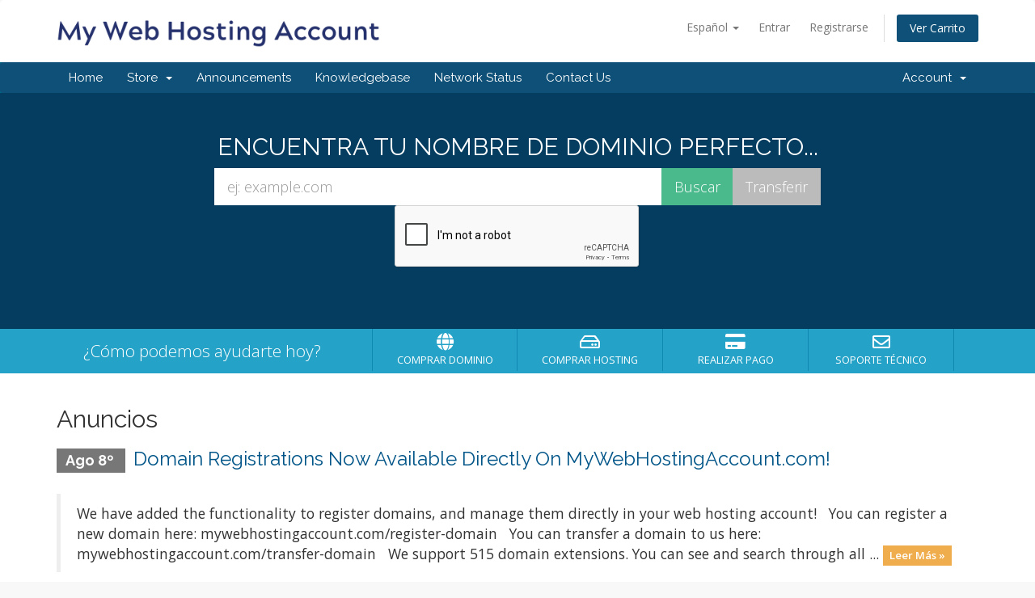

--- FILE ---
content_type: text/html; charset=utf-8
request_url: https://mywebhostingaccount.com/?language=spanish
body_size: 5375
content:
<!DOCTYPE html>
<html lang="en">
<head>
    <meta charset="utf-8" />
    <meta http-equiv="X-UA-Compatible" content="IE=edge">
    <meta name="viewport" content="width=device-width, initial-scale=1">
    <title>Administración - My Web Hosting Account</title>

    <!-- Styling -->
<link href="//fonts.googleapis.com/css?family=Open+Sans:300,400,600|Raleway:400,700" rel="stylesheet">
<link href="/templates/six/css/all.min.css?v=a13100" rel="stylesheet">
<link href="/assets/css/fontawesome-all.min.css" rel="stylesheet">
<link href="/templates/six/css/custom.css" rel="stylesheet">

<!-- HTML5 Shim and Respond.js IE8 support of HTML5 elements and media queries -->
<!-- WARNING: Respond.js doesn't work if you view the page via file:// -->
<!--[if lt IE 9]>
  <script src="https://oss.maxcdn.com/libs/html5shiv/3.7.0/html5shiv.js"></script>
  <script src="https://oss.maxcdn.com/libs/respond.js/1.4.2/respond.min.js"></script>
<![endif]-->

<script type="text/javascript">
    var csrfToken = '9eb05450636ec0c1b1af753ca2b55d5856b58c88',
        markdownGuide = 'Guía de Markdown',
        locale = 'en',
        saved = 'guardado',
        saving = 'guardando',
        whmcsBaseUrl = "",
        requiredText = 'Necesario',
        recaptchaSiteKey = "6LesjuEUAAAAAPlNiqV2l9NljrzyV2Prd0wJ7U1f";
</script>
<script src="/templates/six/js/scripts.min.js?v=a13100"></script>


    <script async src="https://www.googletagmanager.com/gtag/js?id=G-BM5BM07VN9"></script>
<script>
  window.dataLayer = window.dataLayer || [];
  function gtag(){dataLayer.push(arguments);}
  gtag('js', new Date());
  gtag('config', 'G-BM5BM07VN9', {
  'cookie_domain': 'mywebhostingaccount.com'
});
</script>


</head>
<body data-phone-cc-input="1">



<section id="header">
    <div class="container">
        <ul class="top-nav">
                            <li>
                    <a href="#" class="choose-language" data-toggle="popover" id="languageChooser">
                        Español
                        <b class="caret"></b>
                    </a>
                    <div id="languageChooserContent" class="hidden">
                        <ul>
                                                            <li>
                                    <a href="/?language=arabic">العربية</a>
                                </li>
                                                            <li>
                                    <a href="/?language=azerbaijani">Azerbaijani</a>
                                </li>
                                                            <li>
                                    <a href="/?language=catalan">Català</a>
                                </li>
                                                            <li>
                                    <a href="/?language=chinese">中文</a>
                                </li>
                                                            <li>
                                    <a href="/?language=croatian">Hrvatski</a>
                                </li>
                                                            <li>
                                    <a href="/?language=czech">Čeština</a>
                                </li>
                                                            <li>
                                    <a href="/?language=danish">Dansk</a>
                                </li>
                                                            <li>
                                    <a href="/?language=dutch">Nederlands</a>
                                </li>
                                                            <li>
                                    <a href="/?language=english">English</a>
                                </li>
                                                            <li>
                                    <a href="/?language=estonian">Estonian</a>
                                </li>
                                                            <li>
                                    <a href="/?language=farsi">Persian</a>
                                </li>
                                                            <li>
                                    <a href="/?language=french">Français</a>
                                </li>
                                                            <li>
                                    <a href="/?language=german">Deutsch</a>
                                </li>
                                                            <li>
                                    <a href="/?language=hebrew">עברית</a>
                                </li>
                                                            <li>
                                    <a href="/?language=hungarian">Magyar</a>
                                </li>
                                                            <li>
                                    <a href="/?language=italian">Italiano</a>
                                </li>
                                                            <li>
                                    <a href="/?language=macedonian">Macedonian</a>
                                </li>
                                                            <li>
                                    <a href="/?language=norwegian">Norwegian</a>
                                </li>
                                                            <li>
                                    <a href="/?language=portuguese-br">Português</a>
                                </li>
                                                            <li>
                                    <a href="/?language=portuguese-pt">Português</a>
                                </li>
                                                            <li>
                                    <a href="/?language=romanian">Română</a>
                                </li>
                                                            <li>
                                    <a href="/?language=russian">Русский</a>
                                </li>
                                                            <li>
                                    <a href="/?language=spanish">Español</a>
                                </li>
                                                            <li>
                                    <a href="/?language=swedish">Svenska</a>
                                </li>
                                                            <li>
                                    <a href="/?language=turkish">Türkçe</a>
                                </li>
                                                            <li>
                                    <a href="/?language=ukranian">Українська</a>
                                </li>
                                                    </ul>
                    </div>
                </li>
                                        <li>
                    <a href="/clientarea.php">Entrar</a>
                </li>
                                    <li>
                        <a href="/register.php">Registrarse</a>
                    </li>
                                <li class="primary-action">
                    <a href="/cart.php?a=view" class="btn">
                        Ver Carrito
                    </a>
                </li>
                                </ul>

                    <a href="/index.php"><img style="width:100%;max-width:400px;" img src="/assets/img/logo.png" alt="My Web Hosting Account"></a>
        
    </div>
</section>

<section id="main-menu">

    <nav id="nav" class="navbar navbar-default navbar-main" role="navigation">
        <div class="container">
            <!-- Brand and toggle get grouped for better mobile display -->
            <div class="navbar-header">
                <button type="button" class="navbar-toggle" data-toggle="collapse" data-target="#primary-nav">
                    <span class="sr-only">Alternar Navegación</span>
                    <span class="icon-bar"></span>
                    <span class="icon-bar"></span>
                    <span class="icon-bar"></span>
                </button>
            </div>

            <!-- Collect the nav links, forms, and other content for toggling -->
            <div class="collapse navbar-collapse" id="primary-nav">

                <ul class="nav navbar-nav">

                        <li menuItemName="level_1_967" class="" id="Primary_Navbar-level_1_967">
        <a href="https://mywebhostingaccount.com/index.php" target="_self">
                        Home
                                </a>
            </li>
    <li menuItemName="level_1_968" class="dropdown" id="Primary_Navbar-level_1_968">
        <a class="dropdown-toggle" data-toggle="dropdown" href="#" target="_self">
                        Store
                        &nbsp;<b class="caret"></b>        </a>
                    <ul class="dropdown-menu">
                            <li menuItemName="level_2_969" id="Primary_Navbar-level_1_968-level_2_969">
                    <a href="/cart.php?gid=3" target="_self">
                                                Linux Website Hosting (cPanel)
                                            </a>
                </li>
                            <li menuItemName="level_2_970" id="Primary_Navbar-level_1_968-level_2_970">
                    <a href="/index.php?rp=/store/weebly-website-builder" target="_self">
                                                Weebly Website Builder | Addon
                                            </a>
                </li>
                            <li menuItemName="level_2_971" class="nav-divider" id="Primary_Navbar-level_1_968-level_2_971">
                    <a href="#" target="_self">
                                                
                                            </a>
                </li>
                            <li menuItemName="level_2_972" id="Primary_Navbar-level_1_968-level_2_972">
                    <a href="/index.php?rp=/store/nordvpn" target="_self">
                                                NordVPN
                                            </a>
                </li>
                            <li menuItemName="level_2_1009" id="Primary_Navbar-level_1_968-level_2_1009">
                    <a href="/index.php?rp=/store/professional-email" target="_self">
                                                Dedicated Email Boxes
                                            </a>
                </li>
                            <li menuItemName="level_2_992" class="nav-divider" id="Primary_Navbar-level_1_968-level_2_992">
                    <a href="#" target="_self">
                                                
                                            </a>
                </li>
                            <li menuItemName="level_2_993" id="Primary_Navbar-level_1_968-level_2_993">
                    <a href="https://mywebhostingaccount.com/cart.php?a=add&amp;domain=register" target="_self">
                                                Register A New Domain
                                            </a>
                </li>
                            <li menuItemName="level_2_994" id="Primary_Navbar-level_1_968-level_2_994">
                    <a href="https://mywebhostingaccount.com/cart.php?a=add&amp;domain=transfer" target="_self">
                                                Transfer A Domain To Us
                                            </a>
                </li>
                            <li menuItemName="level_2_1002" id="Primary_Navbar-level_1_968-level_2_1002">
                    <a href="https://mywebhostingaccount.com/index.php?rp=/domain/pricing" target="_self">
                                                (View All Domain Extensions)
                                            </a>
                </li>
                        </ul>
            </li>
    <li menuItemName="level_1_973" class="" id="Primary_Navbar-level_1_973">
        <a href="https://mywebhostingaccount.com/announcements.php" target="_self">
                        Announcements
                                </a>
            </li>
    <li menuItemName="level_1_974" class="" id="Primary_Navbar-level_1_974">
        <a href="https://mywebhostingaccount.com/knowledgebase.php" target="_self">
                        Knowledgebase
                                </a>
            </li>
    <li menuItemName="level_1_975" class="" id="Primary_Navbar-level_1_975">
        <a href="https://mywebhostingaccount.com/serverstatus.php" target="_self">
                        Network Status
                                </a>
            </li>
    <li menuItemName="level_1_976" class="" id="Primary_Navbar-level_1_976">
        <a href="https://mywebhostingaccount.com/submitticket.php?step=2&deptid=1" target="_self">
                        Contact Us
                                </a>
            </li>

                </ul>

                <ul class="nav navbar-nav navbar-right">

                        <li menuItemName="level_1_977" class="dropdown" id="Secondary_Navbar-level_1_977">
        <a class="dropdown-toggle" data-toggle="dropdown" href="#" target="_self">
                        Account
                        &nbsp;<b class="caret"></b>        </a>
                    <ul class="dropdown-menu">
                            <li menuItemName="level_2_978" id="Secondary_Navbar-level_1_977-level_2_978">
                    <a href="https://mywebhostingaccount.com/login.php" target="_self">
                                                Login
                                            </a>
                </li>
                            <li menuItemName="level_2_979" id="Secondary_Navbar-level_1_977-level_2_979">
                    <a href="https://mywebhostingaccount.com/register.php" target="_self">
                                                Register
                                            </a>
                </li>
                            <li menuItemName="level_2_980" class="nav-divider" id="Secondary_Navbar-level_1_977-level_2_980">
                    <a href="#" target="_self">
                                                
                                            </a>
                </li>
                            <li menuItemName="level_2_981" id="Secondary_Navbar-level_1_977-level_2_981">
                    <a href="https://mywebhostingaccount.com/pwreset.php" target="_self">
                                                Forgot Password?
                                            </a>
                </li>
                        </ul>
            </li>

                </ul>

            </div><!-- /.navbar-collapse -->
        </div>
    </nav>

</section>

    <section id="home-banner">
        <div class="container text-center">
                            <h2>ENCUENTRA TU NOMBRE DE DOMINIO PERFECTO...</h2>
                <form method="post" action="domainchecker.php" id="frmDomainHomepage">
<input type="hidden" name="token" value="9eb05450636ec0c1b1af753ca2b55d5856b58c88" />
                    <input type="hidden" name="transfer" />
                    <div class="row">
                        <div class="col-md-8 col-md-offset-2 col-sm-10 col-sm-offset-1">
                            <div class="input-group input-group-lg">
                                <input type="text" class="form-control" name="domain" placeholder="ej: example.com" autocapitalize="none" data-toggle="tooltip" data-placement="left" data-trigger="manual" title="Necesario" />
                                <span class="input-group-btn">
                                                                            <input type="submit" class="btn search btn-recaptcha" value="Buscar" id="btnDomainSearch" />
                                                                                                                <input type="submit" id="btnTransfer" class="btn transfer btn-recaptcha" value="Transferir" />
                                                                    </span>
                            </div>
                        </div>
                    </div>

                        <div class="text-center row">
                    <div class="domainchecker-homepage-captcha">
        
                    <div id="google-recaptcha-domainchecker" class="form-group recaptcha-container"></div>
        
                    </div>
            </div>
                </form>
                    </div>
    </section>
    <div class="home-shortcuts">
        <div class="container">
            <div class="row">
                <div class="col-md-4 hidden-sm hidden-xs text-center">
                    <p class="lead">
                        ¿Cómo podemos ayudarte hoy?
                    </p>
                </div>
                <div class="col-sm-12 col-md-8">
                    <ul>
                                                    <li>
                                <a id="btnBuyADomain" href="domainchecker.php">
                                    <i class="fas fa-globe"></i>
                                    <p>
                                        Comprar Dominio <span>&raquo;</span>
                                    </p>
                                </a>
                            </li>
                                                <li>
                            <a id="btnOrderHosting" href="/cart.php">
                                <i class="far fa-hdd"></i>
                                <p>
                                    Comprar Hosting <span>&raquo;</span>
                                </p>
                            </a>
                        </li>
                        <li>
                            <a id="btnMakePayment" href="clientarea.php">
                                <i class="fas fa-credit-card"></i>
                                <p>
                                    Realizar Pago <span>&raquo;</span>
                                </p>
                            </a>
                        </li>
                        <li>
                            <a id="btnGetSupport" href="submitticket.php">
                                <i class="far fa-envelope"></i>
                                <p>
                                    Soporte Técnico <span>&raquo;</span>
                                </p>
                            </a>
                        </li>
                    </ul>
                </div>
            </div>
        </div>
    </div>


<section id="main-body">
    <div class="container">
        <div class="row">

                <!-- Container for main page display content -->
        <div class="col-xs-12 main-content">
            


    <h2>Anuncios</h2>

                        <div class="announcement-single">
                <h3>
                    <span class="label label-default">
                        Ago 8º
                    </span>
                    <a href="/index.php?rp=/announcements/5/Domain-Registrations-Now-Available-Directly-On-MyWebHostingAccount.com.html">Domain Registrations Now Available Directly On MyWebHostingAccount.com!</a>
                </h3>

                <blockquote>
                    <p>
                                                    We have added the functionality to register domains, and manage them directly in your web hosting account!
 
You can register a new domain here:
mywebhostingaccount.com/register-domain
 
You can transfer a domain to us here:
mywebhostingaccount.com/transfer-domain
 
We support 515 domain extensions. You can see and search through all ...
                            <a href="/index.php?rp=/announcements/5/Domain-Registrations-Now-Available-Directly-On-MyWebHostingAccount.com.html" class="label label-warning">Leer Más &raquo;</a>
                                            </p>
                </blockquote>

                            </div>
                                <div class="announcement-single">
                <h3>
                    <span class="label label-default">
                        Abr 20º
                    </span>
                    <a href="/index.php?rp=/announcements/3/Website-plus-Email-Hosting-Starting-At-2.99-or-Month-Plus-Free-Website-Transfers.html">Website + Email Hosting Starting At $2.99 / Month, Plus Free Website Transfers!</a>
                </h3>

                <blockquote>
                    <p>
                                                    *Promotion: Free first month with code "free"
 
We offer a straightforward and robust Linux Website Hosting and Email solution for all kinds of hosting configurations. Super Simple! Select the combined GB storage you need for your website(s) and email, and all other features are the same! Web Hosting + Email packages start at $2.99 / month for ...
                            <a href="/index.php?rp=/announcements/3/Website-plus-Email-Hosting-Starting-At-2.99-or-Month-Plus-Free-Website-Transfers.html" class="label label-warning">Leer Más &raquo;</a>
                                            </p>
                </blockquote>

                            </div>
                        
<p style="text-align:center;">Powered by <a href="https://www.whmcs.com/" target="_blank">WHMCompleteSolution</a></p>
                </div><!-- /.main-content -->
                            <div class="clearfix"></div>
        </div>
    </div>
</section>

<section id="footer">
    <div class="container">
        <a href="#" class="back-to-top"><i class="fas fa-chevron-up"></i></a>
        <p>Copyright &copy; 2026 My Web Hosting Account. Todos los derechos reservados.</p>
    </div>
</section>

<div id="fullpage-overlay" class="hidden">
    <div class="outer-wrapper">
        <div class="inner-wrapper">
            <img src="/assets/img/overlay-spinner.svg">
            <br>
            <span class="msg"></span>
        </div>
    </div>
</div>

<div class="modal system-modal fade" id="modalAjax" tabindex="-1" role="dialog" aria-hidden="true">
    <div class="modal-dialog">
        <div class="modal-content panel-primary">
            <div class="modal-header panel-heading">
                <button type="button" class="close" data-dismiss="modal">
                    <span aria-hidden="true">&times;</span>
                    <span class="sr-only">Cerrar</span>
                </button>
                <h4 class="modal-title"></h4>
            </div>
            <div class="modal-body panel-body">
                Cargando...
            </div>
            <div class="modal-footer panel-footer">
                <div class="pull-left loader">
                    <i class="fas fa-circle-notch fa-spin"></i>
                    Cargando...
                </div>
                <button type="button" class="btn btn-default" data-dismiss="modal">
                    Cerrar
                </button>
                <button type="button" class="btn btn-primary modal-submit">
                    Enviar
                </button>
            </div>
        </div>
    </div>
</div>

<form action="#" id="frmGeneratePassword" class="form-horizontal">
    <div class="modal fade" id="modalGeneratePassword">
        <div class="modal-dialog">
            <div class="modal-content panel-primary">
                <div class="modal-header panel-heading">
                    <button type="button" class="close" data-dismiss="modal" aria-label="Close"><span aria-hidden="true">&times;</span></button>
                    <h4 class="modal-title">
                        Generar contraseña
                    </h4>
                </div>
                <div class="modal-body">
                    <div class="alert alert-danger hidden" id="generatePwLengthError">
                        La longitud de la contraseña debe estar entre 8 y 64 caracteres
                    </div>
                    <div class="form-group">
                        <label for="generatePwLength" class="col-sm-4 control-label">Longitud de contraseña</label>
                        <div class="col-sm-8">
                            <input type="number" min="8" max="64" value="12" step="1" class="form-control input-inline input-inline-100" id="inputGeneratePasswordLength">
                        </div>
                    </div>
                    <div class="form-group">
                        <label for="generatePwOutput" class="col-sm-4 control-label">Contraseña generada</label>
                        <div class="col-sm-8">
                            <input type="text" class="form-control" id="inputGeneratePasswordOutput">
                        </div>
                    </div>
                    <div class="row">
                        <div class="col-sm-8 col-sm-offset-4">
                            <button type="submit" class="btn btn-default btn-sm">
                                <i class="fas fa-plus fa-fw"></i>
                                Generar nueva contraseña
                            </button>
                            <button type="button" class="btn btn-default btn-sm copy-to-clipboard" data-clipboard-target="#inputGeneratePasswordOutput">
                                <img src="/assets/img/clippy.svg" alt="Copy to clipboard" width="15">
                                Copy
                            </button>
                        </div>
                    </div>
                </div>
                <div class="modal-footer">
                    <button type="button" class="btn btn-default" data-dismiss="modal">
                        Cerrar
                    </button>
                    <button type="button" class="btn btn-primary" id="btnGeneratePasswordInsert" data-clipboard-target="#inputGeneratePasswordOutput">
                        Copiar al portapapeles e insertar
                    </button>
                </div>
            </div>
        </div>
    </div>
</form>

<script type="text/javascript">
$(document).ready(function(){
    var MenuItems = $("li.menu-manager-javascript-link a");
    $("li.menu-manager-javascript-link a").each(function(index, value){
        var linkHref = $(this).prop('href');
        var splitted = linkHref.split('javascript:');
        $(this).prop('href', "javascript:" + splitted[1]);
    });
});
</script>
<script type="text/javascript">
$(document).ready(function(){
    $('[name="username"]').each(function(){
        $(this).prop({type: "text", placeholder: "Enter Username or Email Address"});
    });
    $('[name="loginemail"]').each(function(){
        $(this).prop({type: "text", placeholder: "Enter Username or Email Address"});
    });
    
});
</script>


</body>
</html>


--- FILE ---
content_type: text/html; charset=utf-8
request_url: https://www.google.com/recaptcha/api2/anchor?ar=1&k=6LesjuEUAAAAAPlNiqV2l9NljrzyV2Prd0wJ7U1f&co=aHR0cHM6Ly9teXdlYmhvc3RpbmdhY2NvdW50LmNvbTo0NDM.&hl=en&v=N67nZn4AqZkNcbeMu4prBgzg&size=normal&anchor-ms=20000&execute-ms=30000&cb=v80ki5gxpsfz
body_size: 49536
content:
<!DOCTYPE HTML><html dir="ltr" lang="en"><head><meta http-equiv="Content-Type" content="text/html; charset=UTF-8">
<meta http-equiv="X-UA-Compatible" content="IE=edge">
<title>reCAPTCHA</title>
<style type="text/css">
/* cyrillic-ext */
@font-face {
  font-family: 'Roboto';
  font-style: normal;
  font-weight: 400;
  font-stretch: 100%;
  src: url(//fonts.gstatic.com/s/roboto/v48/KFO7CnqEu92Fr1ME7kSn66aGLdTylUAMa3GUBHMdazTgWw.woff2) format('woff2');
  unicode-range: U+0460-052F, U+1C80-1C8A, U+20B4, U+2DE0-2DFF, U+A640-A69F, U+FE2E-FE2F;
}
/* cyrillic */
@font-face {
  font-family: 'Roboto';
  font-style: normal;
  font-weight: 400;
  font-stretch: 100%;
  src: url(//fonts.gstatic.com/s/roboto/v48/KFO7CnqEu92Fr1ME7kSn66aGLdTylUAMa3iUBHMdazTgWw.woff2) format('woff2');
  unicode-range: U+0301, U+0400-045F, U+0490-0491, U+04B0-04B1, U+2116;
}
/* greek-ext */
@font-face {
  font-family: 'Roboto';
  font-style: normal;
  font-weight: 400;
  font-stretch: 100%;
  src: url(//fonts.gstatic.com/s/roboto/v48/KFO7CnqEu92Fr1ME7kSn66aGLdTylUAMa3CUBHMdazTgWw.woff2) format('woff2');
  unicode-range: U+1F00-1FFF;
}
/* greek */
@font-face {
  font-family: 'Roboto';
  font-style: normal;
  font-weight: 400;
  font-stretch: 100%;
  src: url(//fonts.gstatic.com/s/roboto/v48/KFO7CnqEu92Fr1ME7kSn66aGLdTylUAMa3-UBHMdazTgWw.woff2) format('woff2');
  unicode-range: U+0370-0377, U+037A-037F, U+0384-038A, U+038C, U+038E-03A1, U+03A3-03FF;
}
/* math */
@font-face {
  font-family: 'Roboto';
  font-style: normal;
  font-weight: 400;
  font-stretch: 100%;
  src: url(//fonts.gstatic.com/s/roboto/v48/KFO7CnqEu92Fr1ME7kSn66aGLdTylUAMawCUBHMdazTgWw.woff2) format('woff2');
  unicode-range: U+0302-0303, U+0305, U+0307-0308, U+0310, U+0312, U+0315, U+031A, U+0326-0327, U+032C, U+032F-0330, U+0332-0333, U+0338, U+033A, U+0346, U+034D, U+0391-03A1, U+03A3-03A9, U+03B1-03C9, U+03D1, U+03D5-03D6, U+03F0-03F1, U+03F4-03F5, U+2016-2017, U+2034-2038, U+203C, U+2040, U+2043, U+2047, U+2050, U+2057, U+205F, U+2070-2071, U+2074-208E, U+2090-209C, U+20D0-20DC, U+20E1, U+20E5-20EF, U+2100-2112, U+2114-2115, U+2117-2121, U+2123-214F, U+2190, U+2192, U+2194-21AE, U+21B0-21E5, U+21F1-21F2, U+21F4-2211, U+2213-2214, U+2216-22FF, U+2308-230B, U+2310, U+2319, U+231C-2321, U+2336-237A, U+237C, U+2395, U+239B-23B7, U+23D0, U+23DC-23E1, U+2474-2475, U+25AF, U+25B3, U+25B7, U+25BD, U+25C1, U+25CA, U+25CC, U+25FB, U+266D-266F, U+27C0-27FF, U+2900-2AFF, U+2B0E-2B11, U+2B30-2B4C, U+2BFE, U+3030, U+FF5B, U+FF5D, U+1D400-1D7FF, U+1EE00-1EEFF;
}
/* symbols */
@font-face {
  font-family: 'Roboto';
  font-style: normal;
  font-weight: 400;
  font-stretch: 100%;
  src: url(//fonts.gstatic.com/s/roboto/v48/KFO7CnqEu92Fr1ME7kSn66aGLdTylUAMaxKUBHMdazTgWw.woff2) format('woff2');
  unicode-range: U+0001-000C, U+000E-001F, U+007F-009F, U+20DD-20E0, U+20E2-20E4, U+2150-218F, U+2190, U+2192, U+2194-2199, U+21AF, U+21E6-21F0, U+21F3, U+2218-2219, U+2299, U+22C4-22C6, U+2300-243F, U+2440-244A, U+2460-24FF, U+25A0-27BF, U+2800-28FF, U+2921-2922, U+2981, U+29BF, U+29EB, U+2B00-2BFF, U+4DC0-4DFF, U+FFF9-FFFB, U+10140-1018E, U+10190-1019C, U+101A0, U+101D0-101FD, U+102E0-102FB, U+10E60-10E7E, U+1D2C0-1D2D3, U+1D2E0-1D37F, U+1F000-1F0FF, U+1F100-1F1AD, U+1F1E6-1F1FF, U+1F30D-1F30F, U+1F315, U+1F31C, U+1F31E, U+1F320-1F32C, U+1F336, U+1F378, U+1F37D, U+1F382, U+1F393-1F39F, U+1F3A7-1F3A8, U+1F3AC-1F3AF, U+1F3C2, U+1F3C4-1F3C6, U+1F3CA-1F3CE, U+1F3D4-1F3E0, U+1F3ED, U+1F3F1-1F3F3, U+1F3F5-1F3F7, U+1F408, U+1F415, U+1F41F, U+1F426, U+1F43F, U+1F441-1F442, U+1F444, U+1F446-1F449, U+1F44C-1F44E, U+1F453, U+1F46A, U+1F47D, U+1F4A3, U+1F4B0, U+1F4B3, U+1F4B9, U+1F4BB, U+1F4BF, U+1F4C8-1F4CB, U+1F4D6, U+1F4DA, U+1F4DF, U+1F4E3-1F4E6, U+1F4EA-1F4ED, U+1F4F7, U+1F4F9-1F4FB, U+1F4FD-1F4FE, U+1F503, U+1F507-1F50B, U+1F50D, U+1F512-1F513, U+1F53E-1F54A, U+1F54F-1F5FA, U+1F610, U+1F650-1F67F, U+1F687, U+1F68D, U+1F691, U+1F694, U+1F698, U+1F6AD, U+1F6B2, U+1F6B9-1F6BA, U+1F6BC, U+1F6C6-1F6CF, U+1F6D3-1F6D7, U+1F6E0-1F6EA, U+1F6F0-1F6F3, U+1F6F7-1F6FC, U+1F700-1F7FF, U+1F800-1F80B, U+1F810-1F847, U+1F850-1F859, U+1F860-1F887, U+1F890-1F8AD, U+1F8B0-1F8BB, U+1F8C0-1F8C1, U+1F900-1F90B, U+1F93B, U+1F946, U+1F984, U+1F996, U+1F9E9, U+1FA00-1FA6F, U+1FA70-1FA7C, U+1FA80-1FA89, U+1FA8F-1FAC6, U+1FACE-1FADC, U+1FADF-1FAE9, U+1FAF0-1FAF8, U+1FB00-1FBFF;
}
/* vietnamese */
@font-face {
  font-family: 'Roboto';
  font-style: normal;
  font-weight: 400;
  font-stretch: 100%;
  src: url(//fonts.gstatic.com/s/roboto/v48/KFO7CnqEu92Fr1ME7kSn66aGLdTylUAMa3OUBHMdazTgWw.woff2) format('woff2');
  unicode-range: U+0102-0103, U+0110-0111, U+0128-0129, U+0168-0169, U+01A0-01A1, U+01AF-01B0, U+0300-0301, U+0303-0304, U+0308-0309, U+0323, U+0329, U+1EA0-1EF9, U+20AB;
}
/* latin-ext */
@font-face {
  font-family: 'Roboto';
  font-style: normal;
  font-weight: 400;
  font-stretch: 100%;
  src: url(//fonts.gstatic.com/s/roboto/v48/KFO7CnqEu92Fr1ME7kSn66aGLdTylUAMa3KUBHMdazTgWw.woff2) format('woff2');
  unicode-range: U+0100-02BA, U+02BD-02C5, U+02C7-02CC, U+02CE-02D7, U+02DD-02FF, U+0304, U+0308, U+0329, U+1D00-1DBF, U+1E00-1E9F, U+1EF2-1EFF, U+2020, U+20A0-20AB, U+20AD-20C0, U+2113, U+2C60-2C7F, U+A720-A7FF;
}
/* latin */
@font-face {
  font-family: 'Roboto';
  font-style: normal;
  font-weight: 400;
  font-stretch: 100%;
  src: url(//fonts.gstatic.com/s/roboto/v48/KFO7CnqEu92Fr1ME7kSn66aGLdTylUAMa3yUBHMdazQ.woff2) format('woff2');
  unicode-range: U+0000-00FF, U+0131, U+0152-0153, U+02BB-02BC, U+02C6, U+02DA, U+02DC, U+0304, U+0308, U+0329, U+2000-206F, U+20AC, U+2122, U+2191, U+2193, U+2212, U+2215, U+FEFF, U+FFFD;
}
/* cyrillic-ext */
@font-face {
  font-family: 'Roboto';
  font-style: normal;
  font-weight: 500;
  font-stretch: 100%;
  src: url(//fonts.gstatic.com/s/roboto/v48/KFO7CnqEu92Fr1ME7kSn66aGLdTylUAMa3GUBHMdazTgWw.woff2) format('woff2');
  unicode-range: U+0460-052F, U+1C80-1C8A, U+20B4, U+2DE0-2DFF, U+A640-A69F, U+FE2E-FE2F;
}
/* cyrillic */
@font-face {
  font-family: 'Roboto';
  font-style: normal;
  font-weight: 500;
  font-stretch: 100%;
  src: url(//fonts.gstatic.com/s/roboto/v48/KFO7CnqEu92Fr1ME7kSn66aGLdTylUAMa3iUBHMdazTgWw.woff2) format('woff2');
  unicode-range: U+0301, U+0400-045F, U+0490-0491, U+04B0-04B1, U+2116;
}
/* greek-ext */
@font-face {
  font-family: 'Roboto';
  font-style: normal;
  font-weight: 500;
  font-stretch: 100%;
  src: url(//fonts.gstatic.com/s/roboto/v48/KFO7CnqEu92Fr1ME7kSn66aGLdTylUAMa3CUBHMdazTgWw.woff2) format('woff2');
  unicode-range: U+1F00-1FFF;
}
/* greek */
@font-face {
  font-family: 'Roboto';
  font-style: normal;
  font-weight: 500;
  font-stretch: 100%;
  src: url(//fonts.gstatic.com/s/roboto/v48/KFO7CnqEu92Fr1ME7kSn66aGLdTylUAMa3-UBHMdazTgWw.woff2) format('woff2');
  unicode-range: U+0370-0377, U+037A-037F, U+0384-038A, U+038C, U+038E-03A1, U+03A3-03FF;
}
/* math */
@font-face {
  font-family: 'Roboto';
  font-style: normal;
  font-weight: 500;
  font-stretch: 100%;
  src: url(//fonts.gstatic.com/s/roboto/v48/KFO7CnqEu92Fr1ME7kSn66aGLdTylUAMawCUBHMdazTgWw.woff2) format('woff2');
  unicode-range: U+0302-0303, U+0305, U+0307-0308, U+0310, U+0312, U+0315, U+031A, U+0326-0327, U+032C, U+032F-0330, U+0332-0333, U+0338, U+033A, U+0346, U+034D, U+0391-03A1, U+03A3-03A9, U+03B1-03C9, U+03D1, U+03D5-03D6, U+03F0-03F1, U+03F4-03F5, U+2016-2017, U+2034-2038, U+203C, U+2040, U+2043, U+2047, U+2050, U+2057, U+205F, U+2070-2071, U+2074-208E, U+2090-209C, U+20D0-20DC, U+20E1, U+20E5-20EF, U+2100-2112, U+2114-2115, U+2117-2121, U+2123-214F, U+2190, U+2192, U+2194-21AE, U+21B0-21E5, U+21F1-21F2, U+21F4-2211, U+2213-2214, U+2216-22FF, U+2308-230B, U+2310, U+2319, U+231C-2321, U+2336-237A, U+237C, U+2395, U+239B-23B7, U+23D0, U+23DC-23E1, U+2474-2475, U+25AF, U+25B3, U+25B7, U+25BD, U+25C1, U+25CA, U+25CC, U+25FB, U+266D-266F, U+27C0-27FF, U+2900-2AFF, U+2B0E-2B11, U+2B30-2B4C, U+2BFE, U+3030, U+FF5B, U+FF5D, U+1D400-1D7FF, U+1EE00-1EEFF;
}
/* symbols */
@font-face {
  font-family: 'Roboto';
  font-style: normal;
  font-weight: 500;
  font-stretch: 100%;
  src: url(//fonts.gstatic.com/s/roboto/v48/KFO7CnqEu92Fr1ME7kSn66aGLdTylUAMaxKUBHMdazTgWw.woff2) format('woff2');
  unicode-range: U+0001-000C, U+000E-001F, U+007F-009F, U+20DD-20E0, U+20E2-20E4, U+2150-218F, U+2190, U+2192, U+2194-2199, U+21AF, U+21E6-21F0, U+21F3, U+2218-2219, U+2299, U+22C4-22C6, U+2300-243F, U+2440-244A, U+2460-24FF, U+25A0-27BF, U+2800-28FF, U+2921-2922, U+2981, U+29BF, U+29EB, U+2B00-2BFF, U+4DC0-4DFF, U+FFF9-FFFB, U+10140-1018E, U+10190-1019C, U+101A0, U+101D0-101FD, U+102E0-102FB, U+10E60-10E7E, U+1D2C0-1D2D3, U+1D2E0-1D37F, U+1F000-1F0FF, U+1F100-1F1AD, U+1F1E6-1F1FF, U+1F30D-1F30F, U+1F315, U+1F31C, U+1F31E, U+1F320-1F32C, U+1F336, U+1F378, U+1F37D, U+1F382, U+1F393-1F39F, U+1F3A7-1F3A8, U+1F3AC-1F3AF, U+1F3C2, U+1F3C4-1F3C6, U+1F3CA-1F3CE, U+1F3D4-1F3E0, U+1F3ED, U+1F3F1-1F3F3, U+1F3F5-1F3F7, U+1F408, U+1F415, U+1F41F, U+1F426, U+1F43F, U+1F441-1F442, U+1F444, U+1F446-1F449, U+1F44C-1F44E, U+1F453, U+1F46A, U+1F47D, U+1F4A3, U+1F4B0, U+1F4B3, U+1F4B9, U+1F4BB, U+1F4BF, U+1F4C8-1F4CB, U+1F4D6, U+1F4DA, U+1F4DF, U+1F4E3-1F4E6, U+1F4EA-1F4ED, U+1F4F7, U+1F4F9-1F4FB, U+1F4FD-1F4FE, U+1F503, U+1F507-1F50B, U+1F50D, U+1F512-1F513, U+1F53E-1F54A, U+1F54F-1F5FA, U+1F610, U+1F650-1F67F, U+1F687, U+1F68D, U+1F691, U+1F694, U+1F698, U+1F6AD, U+1F6B2, U+1F6B9-1F6BA, U+1F6BC, U+1F6C6-1F6CF, U+1F6D3-1F6D7, U+1F6E0-1F6EA, U+1F6F0-1F6F3, U+1F6F7-1F6FC, U+1F700-1F7FF, U+1F800-1F80B, U+1F810-1F847, U+1F850-1F859, U+1F860-1F887, U+1F890-1F8AD, U+1F8B0-1F8BB, U+1F8C0-1F8C1, U+1F900-1F90B, U+1F93B, U+1F946, U+1F984, U+1F996, U+1F9E9, U+1FA00-1FA6F, U+1FA70-1FA7C, U+1FA80-1FA89, U+1FA8F-1FAC6, U+1FACE-1FADC, U+1FADF-1FAE9, U+1FAF0-1FAF8, U+1FB00-1FBFF;
}
/* vietnamese */
@font-face {
  font-family: 'Roboto';
  font-style: normal;
  font-weight: 500;
  font-stretch: 100%;
  src: url(//fonts.gstatic.com/s/roboto/v48/KFO7CnqEu92Fr1ME7kSn66aGLdTylUAMa3OUBHMdazTgWw.woff2) format('woff2');
  unicode-range: U+0102-0103, U+0110-0111, U+0128-0129, U+0168-0169, U+01A0-01A1, U+01AF-01B0, U+0300-0301, U+0303-0304, U+0308-0309, U+0323, U+0329, U+1EA0-1EF9, U+20AB;
}
/* latin-ext */
@font-face {
  font-family: 'Roboto';
  font-style: normal;
  font-weight: 500;
  font-stretch: 100%;
  src: url(//fonts.gstatic.com/s/roboto/v48/KFO7CnqEu92Fr1ME7kSn66aGLdTylUAMa3KUBHMdazTgWw.woff2) format('woff2');
  unicode-range: U+0100-02BA, U+02BD-02C5, U+02C7-02CC, U+02CE-02D7, U+02DD-02FF, U+0304, U+0308, U+0329, U+1D00-1DBF, U+1E00-1E9F, U+1EF2-1EFF, U+2020, U+20A0-20AB, U+20AD-20C0, U+2113, U+2C60-2C7F, U+A720-A7FF;
}
/* latin */
@font-face {
  font-family: 'Roboto';
  font-style: normal;
  font-weight: 500;
  font-stretch: 100%;
  src: url(//fonts.gstatic.com/s/roboto/v48/KFO7CnqEu92Fr1ME7kSn66aGLdTylUAMa3yUBHMdazQ.woff2) format('woff2');
  unicode-range: U+0000-00FF, U+0131, U+0152-0153, U+02BB-02BC, U+02C6, U+02DA, U+02DC, U+0304, U+0308, U+0329, U+2000-206F, U+20AC, U+2122, U+2191, U+2193, U+2212, U+2215, U+FEFF, U+FFFD;
}
/* cyrillic-ext */
@font-face {
  font-family: 'Roboto';
  font-style: normal;
  font-weight: 900;
  font-stretch: 100%;
  src: url(//fonts.gstatic.com/s/roboto/v48/KFO7CnqEu92Fr1ME7kSn66aGLdTylUAMa3GUBHMdazTgWw.woff2) format('woff2');
  unicode-range: U+0460-052F, U+1C80-1C8A, U+20B4, U+2DE0-2DFF, U+A640-A69F, U+FE2E-FE2F;
}
/* cyrillic */
@font-face {
  font-family: 'Roboto';
  font-style: normal;
  font-weight: 900;
  font-stretch: 100%;
  src: url(//fonts.gstatic.com/s/roboto/v48/KFO7CnqEu92Fr1ME7kSn66aGLdTylUAMa3iUBHMdazTgWw.woff2) format('woff2');
  unicode-range: U+0301, U+0400-045F, U+0490-0491, U+04B0-04B1, U+2116;
}
/* greek-ext */
@font-face {
  font-family: 'Roboto';
  font-style: normal;
  font-weight: 900;
  font-stretch: 100%;
  src: url(//fonts.gstatic.com/s/roboto/v48/KFO7CnqEu92Fr1ME7kSn66aGLdTylUAMa3CUBHMdazTgWw.woff2) format('woff2');
  unicode-range: U+1F00-1FFF;
}
/* greek */
@font-face {
  font-family: 'Roboto';
  font-style: normal;
  font-weight: 900;
  font-stretch: 100%;
  src: url(//fonts.gstatic.com/s/roboto/v48/KFO7CnqEu92Fr1ME7kSn66aGLdTylUAMa3-UBHMdazTgWw.woff2) format('woff2');
  unicode-range: U+0370-0377, U+037A-037F, U+0384-038A, U+038C, U+038E-03A1, U+03A3-03FF;
}
/* math */
@font-face {
  font-family: 'Roboto';
  font-style: normal;
  font-weight: 900;
  font-stretch: 100%;
  src: url(//fonts.gstatic.com/s/roboto/v48/KFO7CnqEu92Fr1ME7kSn66aGLdTylUAMawCUBHMdazTgWw.woff2) format('woff2');
  unicode-range: U+0302-0303, U+0305, U+0307-0308, U+0310, U+0312, U+0315, U+031A, U+0326-0327, U+032C, U+032F-0330, U+0332-0333, U+0338, U+033A, U+0346, U+034D, U+0391-03A1, U+03A3-03A9, U+03B1-03C9, U+03D1, U+03D5-03D6, U+03F0-03F1, U+03F4-03F5, U+2016-2017, U+2034-2038, U+203C, U+2040, U+2043, U+2047, U+2050, U+2057, U+205F, U+2070-2071, U+2074-208E, U+2090-209C, U+20D0-20DC, U+20E1, U+20E5-20EF, U+2100-2112, U+2114-2115, U+2117-2121, U+2123-214F, U+2190, U+2192, U+2194-21AE, U+21B0-21E5, U+21F1-21F2, U+21F4-2211, U+2213-2214, U+2216-22FF, U+2308-230B, U+2310, U+2319, U+231C-2321, U+2336-237A, U+237C, U+2395, U+239B-23B7, U+23D0, U+23DC-23E1, U+2474-2475, U+25AF, U+25B3, U+25B7, U+25BD, U+25C1, U+25CA, U+25CC, U+25FB, U+266D-266F, U+27C0-27FF, U+2900-2AFF, U+2B0E-2B11, U+2B30-2B4C, U+2BFE, U+3030, U+FF5B, U+FF5D, U+1D400-1D7FF, U+1EE00-1EEFF;
}
/* symbols */
@font-face {
  font-family: 'Roboto';
  font-style: normal;
  font-weight: 900;
  font-stretch: 100%;
  src: url(//fonts.gstatic.com/s/roboto/v48/KFO7CnqEu92Fr1ME7kSn66aGLdTylUAMaxKUBHMdazTgWw.woff2) format('woff2');
  unicode-range: U+0001-000C, U+000E-001F, U+007F-009F, U+20DD-20E0, U+20E2-20E4, U+2150-218F, U+2190, U+2192, U+2194-2199, U+21AF, U+21E6-21F0, U+21F3, U+2218-2219, U+2299, U+22C4-22C6, U+2300-243F, U+2440-244A, U+2460-24FF, U+25A0-27BF, U+2800-28FF, U+2921-2922, U+2981, U+29BF, U+29EB, U+2B00-2BFF, U+4DC0-4DFF, U+FFF9-FFFB, U+10140-1018E, U+10190-1019C, U+101A0, U+101D0-101FD, U+102E0-102FB, U+10E60-10E7E, U+1D2C0-1D2D3, U+1D2E0-1D37F, U+1F000-1F0FF, U+1F100-1F1AD, U+1F1E6-1F1FF, U+1F30D-1F30F, U+1F315, U+1F31C, U+1F31E, U+1F320-1F32C, U+1F336, U+1F378, U+1F37D, U+1F382, U+1F393-1F39F, U+1F3A7-1F3A8, U+1F3AC-1F3AF, U+1F3C2, U+1F3C4-1F3C6, U+1F3CA-1F3CE, U+1F3D4-1F3E0, U+1F3ED, U+1F3F1-1F3F3, U+1F3F5-1F3F7, U+1F408, U+1F415, U+1F41F, U+1F426, U+1F43F, U+1F441-1F442, U+1F444, U+1F446-1F449, U+1F44C-1F44E, U+1F453, U+1F46A, U+1F47D, U+1F4A3, U+1F4B0, U+1F4B3, U+1F4B9, U+1F4BB, U+1F4BF, U+1F4C8-1F4CB, U+1F4D6, U+1F4DA, U+1F4DF, U+1F4E3-1F4E6, U+1F4EA-1F4ED, U+1F4F7, U+1F4F9-1F4FB, U+1F4FD-1F4FE, U+1F503, U+1F507-1F50B, U+1F50D, U+1F512-1F513, U+1F53E-1F54A, U+1F54F-1F5FA, U+1F610, U+1F650-1F67F, U+1F687, U+1F68D, U+1F691, U+1F694, U+1F698, U+1F6AD, U+1F6B2, U+1F6B9-1F6BA, U+1F6BC, U+1F6C6-1F6CF, U+1F6D3-1F6D7, U+1F6E0-1F6EA, U+1F6F0-1F6F3, U+1F6F7-1F6FC, U+1F700-1F7FF, U+1F800-1F80B, U+1F810-1F847, U+1F850-1F859, U+1F860-1F887, U+1F890-1F8AD, U+1F8B0-1F8BB, U+1F8C0-1F8C1, U+1F900-1F90B, U+1F93B, U+1F946, U+1F984, U+1F996, U+1F9E9, U+1FA00-1FA6F, U+1FA70-1FA7C, U+1FA80-1FA89, U+1FA8F-1FAC6, U+1FACE-1FADC, U+1FADF-1FAE9, U+1FAF0-1FAF8, U+1FB00-1FBFF;
}
/* vietnamese */
@font-face {
  font-family: 'Roboto';
  font-style: normal;
  font-weight: 900;
  font-stretch: 100%;
  src: url(//fonts.gstatic.com/s/roboto/v48/KFO7CnqEu92Fr1ME7kSn66aGLdTylUAMa3OUBHMdazTgWw.woff2) format('woff2');
  unicode-range: U+0102-0103, U+0110-0111, U+0128-0129, U+0168-0169, U+01A0-01A1, U+01AF-01B0, U+0300-0301, U+0303-0304, U+0308-0309, U+0323, U+0329, U+1EA0-1EF9, U+20AB;
}
/* latin-ext */
@font-face {
  font-family: 'Roboto';
  font-style: normal;
  font-weight: 900;
  font-stretch: 100%;
  src: url(//fonts.gstatic.com/s/roboto/v48/KFO7CnqEu92Fr1ME7kSn66aGLdTylUAMa3KUBHMdazTgWw.woff2) format('woff2');
  unicode-range: U+0100-02BA, U+02BD-02C5, U+02C7-02CC, U+02CE-02D7, U+02DD-02FF, U+0304, U+0308, U+0329, U+1D00-1DBF, U+1E00-1E9F, U+1EF2-1EFF, U+2020, U+20A0-20AB, U+20AD-20C0, U+2113, U+2C60-2C7F, U+A720-A7FF;
}
/* latin */
@font-face {
  font-family: 'Roboto';
  font-style: normal;
  font-weight: 900;
  font-stretch: 100%;
  src: url(//fonts.gstatic.com/s/roboto/v48/KFO7CnqEu92Fr1ME7kSn66aGLdTylUAMa3yUBHMdazQ.woff2) format('woff2');
  unicode-range: U+0000-00FF, U+0131, U+0152-0153, U+02BB-02BC, U+02C6, U+02DA, U+02DC, U+0304, U+0308, U+0329, U+2000-206F, U+20AC, U+2122, U+2191, U+2193, U+2212, U+2215, U+FEFF, U+FFFD;
}

</style>
<link rel="stylesheet" type="text/css" href="https://www.gstatic.com/recaptcha/releases/N67nZn4AqZkNcbeMu4prBgzg/styles__ltr.css">
<script nonce="GWUvtmnZve1kbw17vkrZtg" type="text/javascript">window['__recaptcha_api'] = 'https://www.google.com/recaptcha/api2/';</script>
<script type="text/javascript" src="https://www.gstatic.com/recaptcha/releases/N67nZn4AqZkNcbeMu4prBgzg/recaptcha__en.js" nonce="GWUvtmnZve1kbw17vkrZtg">
      
    </script></head>
<body><div id="rc-anchor-alert" class="rc-anchor-alert"></div>
<input type="hidden" id="recaptcha-token" value="[base64]">
<script type="text/javascript" nonce="GWUvtmnZve1kbw17vkrZtg">
      recaptcha.anchor.Main.init("[\x22ainput\x22,[\x22bgdata\x22,\x22\x22,\[base64]/[base64]/[base64]/[base64]/[base64]/[base64]/KGcoTywyNTMsTy5PKSxVRyhPLEMpKTpnKE8sMjUzLEMpLE8pKSxsKSksTykpfSxieT1mdW5jdGlvbihDLE8sdSxsKXtmb3IobD0odT1SKEMpLDApO08+MDtPLS0pbD1sPDw4fFooQyk7ZyhDLHUsbCl9LFVHPWZ1bmN0aW9uKEMsTyl7Qy5pLmxlbmd0aD4xMDQ/[base64]/[base64]/[base64]/[base64]/[base64]/[base64]/[base64]\\u003d\x22,\[base64]\x22,\x22w5pDAF9cHsOsNcKADC9pInDDpXXCrDQOw4vDtcK1wrNIWjrCm1h5FMKJw4rCjCLCv3bCoMKHbsKiwpcfAMKnA1hLw6xYOsObJz10wq3DsWYwYGh/[base64]/[base64]/Ck8Kqwr3CnmMSwoJqw6sBJsKQwqEgWh3CqVYsWS1SQMK0wqvCtSlReEQfwqfCkcKQXcOlwpDDvXHDr1bCtMOEwq4QWTtqw4c4GsKbMcOCw57Dj1gqccK4wrdXYcOGwoXDvh/[base64]/[base64]/DpMKbLQXDjzXDrUXDowp2UxsEwobDigfCpMOHw53CscO1wqBaDsKTwrtYEShRwopdw4RewofDiUQewofClQkBP8OTwo7CosKlf0zChMOZLsOaDMKsNgkoZG3CssK4XMK4wppTw5/ChB0AwpsJw43Ck8K8dDpjQgopwoLDmwTCv0nCnn3DnMOxNcKAw4bCtQTDgcKYazzDswRcw6ADScKawqPDkcO/BcOzwqDCpsKyBSbChD/Cuw3Cll7DgiVzw7ssScOCdsKSw5B/[base64]/DqBfClxXDoA8Zw5Evw6HCkTXCvAF1ScOrw5rDm23DhcK3ABnCtiVLwpjDp8KHwpp2w78pBcOXwr/DpsOHEn9/QxvCqw4JwrkewoIAN8Kpw6/DusO+w7Ekw4QpeQRfR2DCocKVPBLDo8K5QMKRdW/DnMOMw4TDrMKJLsOxwpNZVC4Kw7bDhMOgDg7ChMOmw7vDkMOrwpQtIcKVaUQrFUV5E8OcVsK0acOYejjCtB3DhMOPw74CZQHDlMOJw7/DpzlDecOiwr92w4pjw70Twp/CkHlMYSHDl1bDi8O1QMO2wr1Pw5LCusOrwpzDicOLK051AFvClFlnwr3DljIABcKjBMKJw4nDvcO8wqXDt8KFwr4RVcOZwqHCscK8csKgw6QoLMK7w4LDr8KVD8OJOgnDihvDgMO3wpVZfnt2XMKXw5/CusKCwrldw6Vfw5gkwq19wqg7w50TJMKSEUQRwqPChsKGwqTDpMKffj1qwojChsO/w5xcFQbDiMOBwqMccMKlawMDccKwJHYzw49LMsOpUA1TecKhw4FaKcKTGxPCqyorw6N8w4LDssO+w5jCinLCvcKTJcKhwrfDiMKvVibDmsKGwqrCr0bCmFsVw7jDmCEqw71wTRrCocK7wrfDr2fCgU/CnMK4wr5tw4o8w5MwwqYrwrbDnx8UAMOnfcOHw5rCkB13w5x5wpsNPsOHwp/CtArCtcK2NsOfWcKmwrXDnHPDriB/wr7CscO4w6IswotGw5zCqsO+Tg7Drlp7J2bCjCzCuDbCvRtYADfCksKmBjlUwqzCt2/DisOfIcKxOlRZVsOpfsK8w4zCkH/Cr8KePsOMw5HCjMKnw6hrBnXCv8Kvw5Jxw4nDq8OIOcK9X8KswpPDi8OCwpsedMOOSsK/a8Oowokww7VmTG5rezzCrcKbJWrDjMORw7ZMw4HDisOWSUrDm3tYwpHCky0NGXUHAcKFdMK3UkV6w4/DkD5Tw77CiAZIBsK4STPDosOPwqQFw5p3wrklw4nCmMKvwp7DiWXCtnVJw4ddXcODYErDs8OPIMOENSTDujECw4PCmUrCl8Odw4/ChGVtMyTCn8KGw6xDc8KXwolvwpvDkBPDkjMzw7lGw6IqwovCvyNWw4VTLsKoV1xddh7Ch8OAXj/[base64]/DncOewq5ZFcK6wqnDu03ChcKRwqNWw6p1ccKbD8OhEcK8NMK3P8OzUhXCqwzCrcOIw6TDuwLCrjwzw6wYMBjDj8KDw6jDs8OcMk/DjD3DisKxw7rDpVVpC8O2wogKwoHDvTzDgMKzwosswrQZe2/[base64]/DtwXCtBDCpwTCj2bChcK6I8ORXCxgCGUTa8ORw6tuwpF8UcKsw7XDr2sgAjADw7PCkxscejbCpHQ6wrXChUQvJcKDQcK5wrHDhWBLwqh2w6XCncKqw4bCjT0Uwo1zw4Blwr7DlzRdw5g9JiU+wpoZPsOqwr/Dh3MQw788AMORwqXDmcOjw4nCmVV+aF4DEgvCr8KOfH3Dlj5mO8OSJcOAwq0Uw6TDjcKzJgF6A8KuJMOMY8OBwpATwq3DmMOqIcKrBcOjw5JgcGR2w70AwrlpPxsHAU3CjsKYcWjDusKIwo/CrzTDi8Knwq3DmhEWSzACw6fDmMK2G0cIw59EbwAcJEXCjFcBw5DDs8OOMB8cTXRSw5PCvyPDmy/CncOCwo7DjQRmwoZ1w5ACcsOPw6jDuCBXwrcSWzp0w50AF8OFHBbDqQoxw4oPw5/CvwlUaC4HwowKBcKNFyV+PcKRXMKzIk9+w6LDo8OuwrJ2PnLCkjfCpEDDrFRDIzbCoynDksKlIsOCwrYcSTdPw705OXfChSF8dz4PORRWBBlIwoBpw5M7w5xaWsOkDsK/KE7CkDAJbjrCscKrwoPCiMOKw65yasOeRlnCrU/DqnZ/wrxRQcOKWAt8w5Zawq7DqMOawr5MU1N4woAUbXbCjsKVXRRhO1hiT2s5Ryp8woZ0worCjyUzw5EHw4o4wrEcw5o7w4Acwosxw5vDoijClAAMw5rClF5tJwYHQFgswpp/ExILc0vCo8OXw4XDsTrCk2rDgjTCoUEaMXl/[base64]/wrQpwr8SDknDjcK2w5U4w6PDgjzChHZCC17DsMK5OgQrwrcYwoRcVBDDmD7Dj8KRw5gCw7nCn0M9w7IrwoFCZETCgcKFwr0dwoYTw5Ztw7dLw7pMwp42ThsXwq/[base64]/Di8OhZQkIw5fCrcOXwoVJwojCn8OswprClMOELm/DpnPChlXDnk3Cq8KnE2/[base64]/wp0Lwo/[base64]/DlyrDplIMwo8tLzRGcwAvEyfCscK/asO8QMKxw6PDp2XCiwLDqsKAwqXDgXAOw6zCqsO5wo4ue8KGQMONwp7CkhbDsyLDtC0KT8KLcmXDjE1qQsKuwqoFw6hWOsKsRmNjwonDggh4Pi8Tw4LDuMKKJjbDlcOCwoXDjMOnw5IdAFNGwpPCosOjwoFQPcK9w6/DqsKcMMO7w7LCosKjwqrCs1ETbsK9wpoDwqJQOMO6wqrCmcKUKD/CmMOWcRLCgMKwXgHChMKnwojCo3XDvkXCj8OKwoBnw5DCncOoGVrDkjHCgmfDg8OswrvDjBbDsWVWw6M/[base64]/CoDhbdTzDqkvDgsKVw4tEwqByHcOrwpfDgmHDu8KOw51ZwofCkMK4w4TCvn3Dg8KFwqVHQMO2R3XCtcOWw4ZmXGxzw4EdYMOxwofDuVHDq8OPwoDCsRjCpsKlXFHDrDDCsT/CsUtaMMKOR8KdS8KiacKyw6BETMKwT21Gwq5WOMKcw7TCmgokPUxxa3Nnw43DmMKRw4IyMsOLJhVQXUV4W8K3EA98GT9ALgVfwpYTXMO2w7RywobCtsOVwoBvZiRuIsKlw65AwonDi8OCaMO6YcObw5/CicK+Ilosw53CucKqD8Kbb8Kqwp/Cs8Oow6NlaVs/VMOydxh4LAcdwqHCg8Oobw9mFXVFGMO+w49gwrFGw5VvwqwJw5XCm3gKCsOQw7orYMOawojDrgYLw7XClG/Cn8KoNE/[base64]/DnU9xw5ADw5kiwpLDpDtawqnDsMOkw7hwwoDDscOAw6IkV8KGwqDDiCY/RMKcM8ONLSg9w5tacRHDmsKAYsK9w6E/asKOV1vDvFXCt8KWwo3CnMKYwpdKOsOoc8KtwpfDqMKyw5l4w6XDij3Ch8KNw7gkYB9tBQEBw5jCjMKZNsOfWcKpIB/Csz7Cj8KAw5VWwp0KXsOabTlZw5fCi8KtGlZHTiPCkMK3FXfDhRFcbcOiPMKEfwcTwrXDjsOGw6vDuzkEUsObw47ChcKLwrsNw4pzw4R/wqXCkMONWsOiZ8OZw7wVwospLcKtD0Yrw5bCuRMzw7vDrxAdwqjDrVzClQoaw7DCscOvw50KEgXDgcOlwqMrHMOfVMKGw49VNcOfbBYjaWrDgsKSWsOFA8O3NAtWUMO8EsK3Q0xDOS3DqMOaw6thRsOcR1YOTDJQw73Co8OBf0nDuxHDkQHDnj/CvMKBwoUafMOUwrnCuyXCmcK/[base64]/wpRydVhYUXDDkxZZQUZmw6Nnwq3DlsK3wovCiE9Uw4gTw6FDYUkMwrXCj8OvR8KMAsKpf8K/KWg+wqAlwo3DmkDCjizDrEtjF8OdwpkqVcO9w7EpwrvCnGfCvnoAwo/DnMOuw73CjcOML8OFwqfDpMKEwptpS8KdcBBUw4PCiMOLwq3CvUQKACIMHMK3eH/[base64]/DgnCisKkXXpESV4ewpTCvMOPHjDCjifDuWs5Z8OGTMKrwoIxwqbCnMKDw5jCgMO7w7wbH8Owwp0RNMOHw43DtVrCkMKUwr/[base64]/DrsOXJAI7BDDDvMOCw5NHTMOrZcOlw6xgUcKYw7dIwrDCnsO/w5bDocKcwqbCon7DqwXCiFvDpMOWf8KUcsOOLMOswrHDt8KQKz/Cik5sw7kKwp4BwrDCu8KYwqUzwpzCh3MTUnkkw7kXw7/DrSHCnlAgwp7ClBlaE3DDqHRWwobCvxHDi8OLTDxAN8Oaw77CtsKQw7wCK8Oaw6nCkBfCmiXDuW4Uw7lpNn0lw4M1woMFw5tyE8Kzbx/DksOfQ1HDrkbCnj/DlMKdYh01w7/CusOOXTTDh8KJf8KdwqRKVsOYw61rSXFlBCIMwpfCosOgfcK+wrbDtsO/esOPw6tJKsOqL0zCojzDs2vCn8OPwpXChwlEwqZpFsKAH8K6CsKWMsOscRbDucO4wqY7FBDDgRtMw4zCgAxXwqlYIl9zw7Ehw7lnw6zCuMKsUcKrcBI3w7QlOsKPwqzCu8OdQEjCszoQw7R5w6/DgMOGAlDCk8OkNHLDsMKzwqDCjMObw6XCqcKbfcKXDUnDjcOOCcKtwrBldjHDiMKzwqUCR8Oqwp/CnzBUGMOgeMOnwpzCkcKVFATCm8K6A8Ksw6zDkBLDgBrDssOWGAMZwqHDvcOsaDlJw5prwrAXE8OEwrdqMcKMwp7CsjrCiRIeFMKEw7vCqxdEw6PCrANpw41Gw6oWwrV/AlDCjDnDm1zChsKUIcOPTMK6w43DiMOywqYww5TCssKwOcO/[base64]/CqkDChMOXw7DDuMOTPcOCwp7DtMKsDwHCj8KRJ8Ouwo8oJx1aGMO8w7RafcOrwpHClwDDlsOUahvDkjbDisOCCMKyw5TDicKAw6gEw6Arw6wkw5wgwofDrwdQw5fDrsOLdDRNwoJsw5xAw6FqwpI9GMO5wovDpAEDAcOQZMKOw6rDg8K+ETbCiVzCr8O/HsKhWFbCscOhwonDlMKAQmTDvn0/wpIKw6fCmXNpwpQCZQDDnsKtAcKQwq7DkD8Lwoh7JX7CqjLCuSsrZsO8JxbDqmTClw3DjsO8L8Kqem7Dr8OmPz0wLcKBWk7CisK6FcOsQ8ORw7ZkUlPCl8KmLsO1TMOpwrbDrcKdwoHDmWPCg1cqPcOqQV/Dk8KKwpYgwojCgsKlwrzChSYBw6MlwozCtGLDjSNfBW0fH8Oyw7bCisONJcKwOcKqDsOyMTpwWUc1GcKpw7hJRjnCscKmwq3CuXgFw7LCr1RoNcKiQQzDpsKew5fDnMO5VwQ8DsKPdVnCuA03w7LCjMKMK8Ojw5XDrx/CvCTDoW7DiV7CtcOhw7bDsMKgw4YIwqXDhRLDq8KkCF16wqYNw5LDnsOqw7LDmsOEwptgw4TDq8KLNlzDoTvClEtLEsO9RMKHNmJjKjnDllgxw4AywqrDr1s0wpQ9w7NrAgnDrMKJw5jDvMO0ScK/NMO2bwLDqA/CqRTDvcOQbifChsKyDiIkwq3CvmzCt8KdwpzDnmzCiyMiwolRS8ObZWo/woYcDCTCg8O8w6Jjw4kpey/DslB9wpI3woDDsWXDp8Kww6FSKgfDjDnCocK7DcKYw6ZTw6gbIcO2w7TCilbDow/DrsOKR8OxS3DDqCQoI8KOCA8dw6bCrcOMCwfCrMKvwoBlYC/[base64]/CvcKkSl/[base64]/CrMKEwqXCn8KaWC3DisOUwpgzLsKDw6fDiXgPwrcNNwIIwoFbw7vDoMKsbDMaw5JgwqbDpcKBRsKzw7ggwpASJcKjw7kQw4TDsTdkCiBxwpMFw5HDlMKTwo3ClTBTwqstwpnDrXXDucKawrlBb8KSTyDChTUReFrDiMOtCsO3w6daWk/Cqw4LV8Oew5PCscKEw7TDtsODwqLCtsO1Hj/[base64]/[base64]/CrMOaADJ4w6VfagkZw6XDuRAQw45Xw5ZAeMKxfVYTwrZXA8O2w58lCMKowrXDlcOUw5MUw7TDi8Ore8KCw4jDmcKQPsOWCMKSwoclw53CmxdzOWzCmgwhEyHDhMK8wr3Ch8O2w53CosKew5nCgxU9w6DDgcKxwqbCrDsccMOefGpVACfDv2/Di0vCjMOuT8K/PgggP8OPw51zCcKNNMOywqsRH8KlwqHDq8KmwpYZSWgSQXM6wo7DkwwKP8Kwck/DgcOjSUrDgQrCmsOsw5kyw7nDl8OGwpIMbMOZw6gJwozDpmbCj8KGwpM/bcOtWzDDvsOYRC9DwohLZ1HClcKlwrLDocKPw7Qob8O7JCkdwroXwqh2woDDqUcGNsOnw53DtMO7w67Cq8K+wqfDkCwrwojCtsOZw61YC8K0woh/w5fDnXrChsKnw5bCqnhsw7JCwqfCpDfCt8KhwoR7ecO6wrbDq8OtaVzCjh5CwpTCoWFFKMOtwpQdQFjDisKdem/[base64]/[base64]/wpN/[base64]/wofDicOjw6M5w61Hw7ZCAhXDlWfDocK+wpPDpsKew7gtw5XCgW/CtwwBw5nDgsKIcWNqw5oSw4LCiG4tWMOwSMOrecKSTcOywpHDr3DDj8ODw5DDtxE4ZsK5KMOZG3TDiC0gZcOUcMK9wqHDqVAqcBfDocKLw7nDmcKCwog/JybDuFbCowRRYk9hwr4LPcO3w6vCrMKKwqjCtsKVwoXCr8K6LcOPw78UIsO9GjwwcmrDv8Omw6Ekwr0mwqEZYMOxwq7Dkg9awoUda24Iwq1Owr9XA8KHbsOYw4HCoMOrw4h+wovCrcOJwrLDl8O5QijDsh/[base64]/CsMOqwovCrsOAwprDh8Ksw6k9blZ1ZlXCisOAC0NcwoI+w7Arwp3ChRnCqcOgJE7CmQ/CgAzCn1J9dAXDuBN3UD8BwoUJw5EQUnDDhsOEw7fDiMOoPA1Qw6tEfsKMw4oJwr98UMK7w5TCrk48w59vwp3Dvg5Hw4Fywq3DgxvDvXzDocO4w4jCnsK5N8OWw63DvXI8wrAPwo19w45OZ8OawodNC1ItKAfDjkXCuMObw7zDmTHDg8KfHg/[base64]/J8KIwpPCjsOQJMK7w7Y/OsKlwps2bSjDtHbDi8OxacORRsO/[base64]/DgCbDp8KzWkZcYsKJw6xFwrvCl2AwRsObwrJFZC7CgTl8GxkUWGzDnMKyw7/Cq0DChsKGwpwYw4YAwpAvLcONwqo9w4AcwrrCjVVwHsKBw4Eyw5YkwrjCjE5sN2XCrsO1WTcmw53CrsOJwo7Cn3DDssOBP2MCDmgvwqU6wrHDpQnCsX5iwrwzbnPChcKyTMOoZ8K9w6PDgsK/wrvCtjrDsmERw4fDpMKWwphZY8OoMUjCtMOIQl/DvBRfw5ZVwrAGNAzCnVFSw7vCvMKSwowuw7EIwo7Cg2ZlYcK6woYGwqh+wrIWW3HCklbDjnpGw7XCjsOxw5TDu3BRw4JNKFjDkwnClcOXd8OYwqTCgTnCpcKwwoMrwo0AwpBpVVDCvAoiKcOUw4YFSEjDsMOiwqxgw68AM8KtUsKJeQ1rwrBqwrpqw4I5wo9aw4Q/wrPDkMKpEsO1e8O9woJ/GsKsWcKiw6pawoDCnMKUw7bDhGTCtsKBZRRbUsKfwonDlMO5HMOPwr7Csw8zw7wswrVGwqHDu3XCnsO4ScOYB8Kbb8KZWMOeDcOwwqTCpCjDl8OOw6DCvkrDqRTCuTrDhTvDm8KVw5QvGMOkbcK/[base64]/wq1qFMOtLMKiVDbDtisRez0OOMKtIMK1w5QdfBPDg0jComnDm8K4wr/DmyYGwpvDqF3DpBnCu8KdIsOnVcKcw6vDpMO9f8Odw53DlMKPI8KcwqlrwrQuHMK5cMKJVMOQw613UX/DjMKqw4fDjkdyAW7ClsOuX8O8wqtifsKYw7TDr8KkwrDCscKbwoPCkynCuMK+a8KUOcOnfMKiwrtyPsOMwqAjwqt+wqMNdVTDgsKIcsOfClPDncKCw77Ck3QWwqItAFcFw7bDtW/[base64]/Ds3t6w7zCqcKuw4TCv8Oyw4DDlTYWwoF1w6nDs8OIwpDDt3fCn8OFwrFiHiYlNHPDhFJTVj3DtynDtyVjW8KcwqvCuELCoUViEMKEw4YJIMKYGiPCtsKCw7hrCcO+eVLCq8Kqwo/DusO+wrTCljTCplsicCwIwqXDrcOgMMOMMGRScMOvwrFUwoXCk8OWwqDDt8K+woDDicKILmjCj0AkwoFKw5vChMKFWB7ChXhfw7cvw77DusKbw5/CoUxkwoLCoR5+w79SFwfDlsKxw7/[base64]/DHodTMKRw6xGcyEiU8OST8OWG8Kdw44DQmgUZS5pwrfCjsOfRn8TMhDDsMKUw448w63Dvihgw48zWVcXYsKjwoYgbsKMNUkZwrvDn8K/w7UVwowlw6kqH8OKw7nCgcO9ZMOvOWhowojDuMKvw5XDkXbDmibDusKZU8O0b3UYw67CrcKUwpUuSVdOwpzDnkvCgsOaXcKAwqduTUrDpwXCtmETwq1MAk1Aw6VMw7rCp8KbH0jDrVvCuMOYPhjCgX/DjsOhwrVywoDDksOuJ0zDgEwPHA/Dh8OFwr/[base64]/DjFLCgMK3w5odw5kSw6dcAMKVwrHCrV3CswzCkQJjUsKWH8KRDi8Vw4MRJ8OmwokywplFb8Khw4wHw6t2ZsO7w75ZDsOoVcOWw60Qwq4YN8OZwpRGMhRsWW5Sw64ReRPDuHRjwr/Dhm/Dl8KdcjnCscKVwoLDsMOXwoAJwqZFOxh4M3ZVH8OgwrwgewdRwp4pecOzw47DgsOXNxXDqcOLw5x+AzjCrwA1wppWwptgF8OEwrjCrDtJXMObw61uwpzDmzjDjMOpE8KXNcOuL2nDozXCpMOcw5fCuDQ2KsKLw6DCkcKlN0/DmMK4wpobwqDChcOGEsO9wrvCtcKDwoLDv8Ovw4LCmMKUUcOCw4/[base64]/CmlVnCCkTwpUNwqJxHVQ8fXM/w6HCucOXaMOmw7HDosOtbsKnwpTCnxgRWMKBw6cBwo10NWjDm2/[base64]/a8OzMcODVsK0EsOpw5bCtFDCtsKiV1cqwoZLK8OPMXMxCMKRCcO+w7bDicKTw5TDj8OyBsODRRJOwrvClcKNw44/w4bCuU7CpMOdwrfCkUbCryTDonYAw5/CrRZywobCowLDkDJmwqnDoXLDjMONZm7CgMO3wqF4dMKoMV01BsKGw7Fjw4nDgcKFw6TCilUvesOgw7DDq8OPwrp3wpQcW8KTUUHDomDDsMK6wpPCosKYwq9EwrbDji7CvSnCpMKLw7JBdElodXvCiFDCoCHDvsK6wqTDvcKXDsOsQMOewpMuAcKJw5NNw4d/[base64]/Cog4NAUrCrAsmX8OgS1DDg2Y3w5nCqcKswqIiNmjDlVFIJsO7F8Ksw5fCnA3Du0fDv8OpB8Kiw4rChsK4w6JFF1zDr8OgS8Oiw48EMcKewogwwpbDmMOdKsK0woY5w48ePMODZEXDsMOpwq1Xwo/CrMKwwqnChMOFAynCncKRezrDoUjCpkvCjMO+w5AsYsOPZ2hHCwZlORI8w53CuTc7w6/[base64]/CVbCssKUw6xPUcKxWFtgwqkmNsKmwpDCjEUEwqTCvn/DlcObw60fJzDDgsK5w7kVRRHDssOlAMOsbMK/w5wWw4M9KjXDucOWIsOzZ8OGb1DDpQJrw5DCtcO7TEjChUDDkS9Vwq/DhylADMK9JMOFwrPCgUEBwp3Djx/CsWXCpD/DmlXCvS/DvMKTwpRUSsKUeSXCpx3Cl8OacsOpen3Du2PCgHXDri/Ch8O4AiJvwoZmw7DDucO5w5zDjnzCqcOXw4DCocOZXQvClSzDgcOtAMKcX8OIRcK0XMKTw7fCp8Ohwo0YTE/Ci3jCuMKcCMORwqDCssOyRkE7AcK/w5VsN14hwqxhWQvCrMObYsONwoNFXcKZw44Two/[base64]/fsKfGivDkMOeT1XCqcOww6zCo8KFwq8ZwofDg8KdF8K2DsKnMnHDucOTKcKrwr4PJTJqw43Cg8OoDHtmL8O9w7NPw4fCrcOod8Kjw5UFwodeQE8WwoUTw5w/Gj5Pw7oUwrzCp8OdwozCq8OrIFbDhHrCvMOVw70cw4xwwoQYwp0fw4ZDwp3Di8ORW8OXc8OKeFonwq/[base64]/DpGtzWCHDtcOebiLCjX7Cp8K0DHJsSz/DgQzDjcKWdhXDtwvDmcObfsOgw7Mbw57DhMOUwopew7bDlg9BwoDCnRHCrAPDtsOaw5pZfSTCrMOGwoHCgRXDtcKXC8OHwqQvIsOdKmTCvMKVw43DhHHDgmJGwoB8HlEdcAsFwp4CwrHCn0h4OsOow7JUf8Olw6/CosKkwqrDvF9sw6JwwrBSw4thFx/Doxc4GcKAwqrCmiXDuxNMDmnCn8KkDMO+w7rCnlTCon8Rw5k9wqbDjRXCrADCk8OBG8O/wos4HUfCkMOfL8KsRMKzcsObecO1F8KDw4PCqmR1w4NVcUogwpZgwrodcH0IB8OJC8Obw43CnsKYLFrClBBlZCDDpD3CnHLCrsKqTMKWXUfDsgxtXsKfwovDrcOGw7kQdh95wrM+QT3Dg05Rwo5/w5l+wqXClFHCmMOOwo3DuXbDjVNGwqbDpsK9ecOuGyLDlcKaw7snwpXCp3cpccKJBcKvwrsew6wAwpcvBcKxYCYNwq/[base64]/w5o/wrzDpW9uwrxDw7fCqjjChBMtbzh6w652NsKIwp7CusOFwp7Dv8Kaw4o5woZ1w7Fzw4s/w6nCjlzCr8OOJsKpO0FgaMKOwq1iQMOgDSJaaMKTVFjCkCwnw7xyQsKIcUfCuQLChMKBMsOxw4zDt37DpQ/DnjV4NMO6w5PCg14HTVzCgsKPPcKkw6ELw4p+w6bCvsOUEX4qBl9xEcKmQ8OHAMOGYsO7XhFmFTNEwqYcMcKmY8KQS8Ocwp/[base64]/DqGfDuG9pw5vDsnbDlsOjwqojECxCGSluEy1UGcOlw5MUX2nDhsO3w4/DlMOjw7LDmCHDgMKiw63DoMOww78OfF3CpmdCw6XDnsOSSsOIw6LDsSLCrDoEw5MjwrNGVMOTwqvCs8O+dzVPYB7CmClOwp3CocKnwrxYSGHDhGABw4d/[base64]/CucK6w6JawpxhahrDm8KeaxfCmjFewrRYcMKAwq7CgsKow4TDgsOcw6U0wokvw5PDhsKVBcKJwrTDlXpFZG/CqMOAw6dow5sLw4ktwrXCmmILah0eImBpGcKgVMO9fcKfwqnCicKHUcOGw55twqFZw4lrBgHCkE9CSR/[base64]/wq7Dmx3DsVrDhcOew4jCplMgXHFhwrRaOBrDlnnChFp/KU9IKMKfWsKewqPChUspNwnCu8Kqw4XDuzLDtsK3wpvCizxiw6VcZsOqJRpdN8OZLcOlw7HChFLCi156OmDCoMK1BXl3B0ZGw7XDv8KUMsOzw44Dw4kQFG9fWMKtW8Kjw6zCo8KvC8KnwokWwobDnSDDhcO0w7bDvAMMw7U2wr/DiMKYIDE9J8KcfcKmX8KEw4xww5czdD/DvCx6D8OxwoEuwofDjCvCqRXCqRrCocOlwprCnsOkV0AcWcO2w4TDksOEw4DCo8K3DmHCm1fDhcO3ScKNw4JcwoLCnsOEwotVw69MWjQJw7LCt8OpDsOPw4t/wo/DmXLCuBvCvsOgw7zDoMOYfcKqwrItwpPDr8O9wo8ywqLDpSnDhy/DrWhLwpPCg2zDridtV8K2U8O7w5tIw7LDmMOpVcOiC1lDbsOKw4zDjcOLw6zDnMKOw5bCoMOMNcKBSDrChUXDhcOrw6/CgMO7w5TDlcKlJsOWw7gDYE9+LW/DiMO4BsONwrMtw7sEw6PDhcKLw6kVwqzDmMKaUsO0w6Nuw6piEsO+TkLCtn/Ch19Dw4HCiMKCOCvCo0ARC0zClcKibMOWw4tFw67DpcOqFSRPOsOmOEwzR8OiTCLDnAlFw7rCh2lBwo/CkhfCkT4+wrkCwrLDpMO4wpHCnDQhc8OtTMKUbH1cYCHDnD7CisKpwr3DmB5twpbDo8KYG8KNGcOpWsOZwpXCoGDDsMOqw7Fzw5xTwofCmB3CjAUwC8Okw7HClMKiwqs/esK7wrjCnMOCDD/DqjDDpCTDnnEOQEjDgcOOwrJsOyTDo2t1cHR6wowsw5/CqRVTS8Odw6cqdsKxOyAhw7Z/T8KXw4Bdw60JAzlLVMOtwpF5VnjDrcKyLsKcw7g9KcOjwpomUWvDklXCghjDqVfDpGhBwrEoQMOLwpIMw4w3WHPCn8OID8KZw6LDn0HDnQtgw4LDnE/DvkzCisKgw7PCox4RYVXDmcOzwqViwr9gFMK6E1nCocKlwoDCqgcQLm3DhMOswq9pT0fDtMOrw7p/w7LDh8KNTFh/GMKOw6kvw6/[base64]/QBJMwp87woR3w6PDqSrDgC3DomPDuU04XAZ/G8KcelTCv8OowqRgBMOIH8OCw7bCuUjCucOWbsOfw50jwpgfOys8w4EPwokQI8O7SsK3VVZLwrHDvMOwwqjCrMOTXsKyw7nCjcO9YMKXWUXDnxnDoDHCjTDDt8OvwozDiMOWw6/CvRJcIQgPeMKyw4DCgSd2woVjSwnDhjvDmcK4wo/[base64]/DnMOXwq/DhcOrw7nCqwLDv8KJGMKYwoxOw6LCkHXDs1HDvAwbw5lNScKhE2/CncOxw6ZRA8KAGFrCtTYZw6LCt8O5d8Khwo5EVMO8wp5Rf8KdwrIwWsOaDsKjbXtewq7Dv33DisOOJcOwwq7CjMOUw5tYw5/DrTXCpMOuw7TDhQTDoMKEwr5iw7DDiQlAw5R/[base64]/Dp8OgwppHeMObwqLChsObK8OGwrZDSWvDi1sIw6jCiCbDt8O3I8KAHUd8w73CoiI/wrNNY8KCEhDDiMKJw6YpwqbCjcKBbMOWwqwqCsKdesO6wqYTwp1Fw4nCi8K8w7p+wrDDtMKew6vCmMOdRsOnw6BQVA5SFcO6UCjCs3rCqgHDkcKYUUMvwoNfw68Lw7/CrRZawq/ClMKnwq8vOsOQwrPDjDo4wodfTEXDk0Qrw4wVDUZ0BBjDiy8YCn5SwpQVw6tswqLCi8Otwq3CpVXDnG8ow5/CtSAVTgzCu8KLKlwcwqomRl3DocOxwqbDijjDj8KYwoQnw4rDh8OmEcOUw5oqw5bDlcOJQsKuF8KGw4TCrBbCgcOEZcKLw7Nyw6BYRMKOw5gnwpwMwr3Dhh7DkzHDgzhiOcK5asK4dcOJw5wJHGAuIcOrcjLCn31rIsKXw6Y8AjlqwrTDojDCqMKOTcOvw5/[base64]/DgMKnAcOhKMKcQsOhKmLCgGM/SsKZQMOCwqfDoHx3PMOIwqFmACfCicOYwovDlcOvF0l2woPCqVXDsEczw5Uiw6RpwqjCkDkyw4YMwoZWw7TDhMKowp1cCSJ4MDcOXGDCtUTCncOUwrJHw6RNFsO8wr08GjoJwoImw6zDsMOxwrlVHX/DusK/DsOfSMK5w6zCh8OrPUXDsWcNOsKCfMOpwqLCv3MiLXsvFcO/BMO8J8KCw5g3wovCq8OSHzLCvMOUwrZPw4NIw4fCqE5Lw64xS1huw5DCuh51H0wWwqDDoFUXfRPDvsO/a0LDh8OzwoVIw5VPTcOWfCAZOsOGB1JQw69jwpgvw5PDj8OmwrIgLShYwrYjLcKTwrzDgUFwREdsw4QVVG3CssKFw5h3w7U7w5LCocO0wqFswo1lwr7CtcKLw6fCkhbDpcKldHJbHFUywoNkwrQ1W8Ojw4PCkQdZfE/DusKXwoQewpcAf8Ovw75xSy3ClR9Nw54lwpTCu3LDgQckwp7Dp3fCrhfCn8Oyw5I9D1YKw5NzF8KhIsK0wrLCsB3CpTHCvGzDlsO2w5rCgsOJdMOcVsOTw6BQw45EEykUbcOEMMKEwpMtZA1qOFl8b8K7DCpKW13DscK1wq8Ywow8Lx/Dg8O+WsOSV8KCw4bDqMOMGTpRwrfClytyw45kFcKrDcKMwo3CoSDDrMKzdsO5wo1YZVzDjsOOw6M8w5QCw6jCtMOtYcKPcQMASsKCw6nCmsO3w7UaVsObwrjCjcK1GU4ZNcKxw7kAwqUtccK5w7ECw5MtRMOKw5kzwoZvC8ODwrIxw4HDqTHDvF/CtsKFw4c1wp/DjwvDulQtT8KRw5dMwprCtsOww7bCmn/CncKHw7ImQgvCv8Kaw5/[base64]/CvWfDnsKTclLDusOBwq7DuFQjwrLCvMKaXcOWw7jDoHYqASfCmsKVw4XCk8K6Nil8ezISacOtwpTCgsKow7LCsX/DkAzDqMK/w6nDum5pbcKuS8OAdk1/d8OkwroewqQKQFHDnsOfDBYNL8KewpjCuBZ/w5tAJlgFf2DCs2jCjsKKw4TDh8OgA03DqsKVw4vCgMKeKjFIDRbCrsKPTUDCtkE7w6BFw4p9GXbDgMOsw6t8Pl1eKMKmw5BHIcKsw6ZnKU5ZOjbDgUVuBsK2wqddw5HCqlfCrcKAw4BBR8O7aTxKPAwgwo7DisOqdcKAw6fDkyFqY1TCo1Mowp1Ew7/CiiVueBdhwqvCqyVYWzg8KcOTEMO/[base64]/CvRzCvwNYGsKiwo7CnsKTw4DDvsOHwrrDlcKHw4LCr8Klw49Uw6ZjCcOoTsK1w44Dw4zCngRbC3YZN8OQViMyQcK1NAbDgT9/EnMUwpzCucOOw5XCtMO0TsOoVMK6V0YZw5VywrjCqWgcUMOZYxvDvynCicKsOTPCgMKWNMKMTzt6b8OKCcONZVrCg3JywqoewoI5TcOSw6LCt8Kmwq/[base64]/DjXc5RgnCrlQ9wrPDqMKhFCDCjMKNacK/FMKlwpbDvQI0wobCj251Ck3DvsK3RGRWNkxnw5ECw65aCMOVVsKkXXgkHwHCq8KTUixwwr8Tw5Y3GcO1bgArwpfDsjERw53CkFRhwpzCpsKlewtmcWgxJRlHwoHDk8O5wp5sw6/Dl0LDicKaZ8KfDnnCjMKiWMK0wrDCvjHCl8KOQ8KsREzCnR7Dj8KvLCXDnnzDncKmVcKrdgsuf1NxDV/CtcKgw5oDwrp6Ni9kw7rCgMKTw5PDlMKxw4LChxIiPcOUIAnDgy12w4HCnMOZU8OAwrjDhzjDjMKJwrN/H8K/wprDh8OMTx0/ZcKiw7DCungmYnRrw5XDhMOOw7QPWRHClcK0w7vDjMKwwrDCiBMdw6lAw5LDsBzDrsOIPXJXCm8Aw4EfUMOsw4xOei/DtcKWwpTDuGgJJ8OxHsOQw7MIw4xJIcOMS0zDlnMIVcO2w4V+wqUcXns4wp4caXPChxrDosKxw5lgA8KhdGfDpcOBw43CuCDCgcOzw5nClMOyScOmZ2vCs8K7wrzCpD0Be0PDhW/DmhvDnMKgUHkuWcKLEsOaMGwALTduw5oaZAHCqUFdIUF6D8ORZSXCu8Ocwr3DrigVIMKOUGDCjSPDh8KtAWtcw5pFD3HCqVQgw6rDjDrDpsKifS/Ci8Otw58mNcORHsOySTHCljU/[base64]/DpsK/[base64]/DnMO0V8OJcXvCpnPDiSXCqMKDYUDDpcO5TsO0w6p+fhUfexbDjcOlRhXDt0V8ABZfA3DCrHPDocKBG8OnYsKva2bDsBzDijjDinN7wr9pbcKQXcOzwpDCv00YYy3CosKiHDZcwrlswqp7w74cbnE2w6l9bE7CtCfDsEtrwrTDpMOTwoB/wqLDtMOQPCxqbMKfb8OcwphtUMOSw79WFGZgw63CniQWbcOwYMKUIMOkwpAKRsKOw57CkSYPRBIPVsOgCcKZw6U+HknDrQ16KsOlwqbDoHbDvQFSwp7DvxfClMKlw4jDhTUyXSVjFcOFwoEUE8KNw7DDg8KlwpzDshIjw5RWdV90A8Oxw77CnUoeZ8KWwq/[base64]/CoGvDrcK0w55dHT3CixLCicK5aMO4w6nDi3wYw47DrjcDwpHDplDDtwwgQsOrw5YBw6tkw6vCusOxw5/CpVtURA3DvMOKdUFVWsKFw6Y4H0rCtcOCwrvCny1Lw68CaEQTw4New73CusKswpwDwovCpMOYwrJswq03w6xFD1LDqhU/LR9ew64EW2lAHcK0wrjDoTh3a0ZkwofDrsK6BBEBD14hwpTDkcKSw6TDscORwo8Jw7/Ck8OAwpVOS8KBw5zDp8OFwoTCpXhGw6vCicKofsOnAsK6w5vDgsO4b8KtWGIAWjrDlhlrw44PwpvDn3HCuDvDpsOMw4nCvzXDo8OCaj3DmC0SwoY7PcKWKmbDpgfCtER1BsOAKBnCrjdMw5LCjg0Mw67DvAfDnU8xwqB9KEcCwrE/w7tiXg/[base64]/[base64]/ehDDiT3DgMKaAMOyw7BKaRlmBMO7woTCozLDv3ISW8KAw5/DgMOGwofDssOYdsOIw5/CsALCgMOiw7XDqzdfecKZwqhhw4Vhwqd1w6YLwrxuw55pCUY+RsKKFsOBwrNmY8O6wrzDpsKRwrbDisKbRsOtPRLDgsOBRC1mPsOhUTnDqsO6ecOVBxxfBsOUJGQIwr7Dhg8mSMO9w4gBw7zDmMKtwr3CrcKWw6vCoRrDg3nCp8KsYQpIRggIw4HCi1LDt0/Cp2nCiMKIw5hewqIqw5YUfl9SVDDCt196w7IPwptZwp3DoXbDhT7DssOvCUl9wqPDn8Oaw4TDnQ7DrsOhCcOTw7Nhw6AyRCUvZ8Kcw7DChsO4wqbCisOxM8OFU07CtRQHwq3Dq8OZNcKswrFRwoZbOsOSw51+TSbCv8OvwqdGTMKfMi3CrsOTdHwUbF4/YmPCnE1xKwLDlcKuFkJTUMOeEMKCw7DCvSjDlsKew7QFw7bClxDCv8KNMXPDicOmYsKSKVXDgmHDhW19wr5kw7pHwpTCmUzDjcKhVXrCqMK0LmPDvnTDo2kLwo3DiTsww5wfw7fCjG4kwrohacKnJsKHwofDjhVSw6XCnsOvcMO8w5tdwqQ/[base64]/w6NDfgzDjBPDr8K4w55NBRA/w4zDozIdwoE5PALDgsOMw6XCv1dKw69BwoLCpyvDmQF/w7DDpyLDhsOcw55AV8KIwo/Dr0jCt13DqMKOwr5zUWdZw7UNwrJXU8OWHcOxwpjChAXDi0/ChMKZRwJqLMOwwrXCp8O7wo7DnMKvJG4/Rh3DuwTDrcK5ZmoMesKnJ8O8w4PDnMO1PsKGw4gwY8KVwoBCFcOLw5rDlyxQw6rDncKqZsOuw7kXwq50w5DCmsONFcOJwo9Cw7bDqcOWFkrDpgE\\u003d\x22],null,[\x22conf\x22,null,\x226LesjuEUAAAAAPlNiqV2l9NljrzyV2Prd0wJ7U1f\x22,0,null,null,null,1,[21,125,63,73,95,87,41,43,42,83,102,105,109,121],[7059694,247],0,null,null,null,null,0,null,0,1,700,1,null,0,\[base64]/76lBhnEnQkZnOKMAhnM8xEZ\x22,0,0,null,null,1,null,0,0,null,null,null,0],\x22https://mywebhostingaccount.com:443\x22,null,[1,1,1],null,null,null,0,3600,[\x22https://www.google.com/intl/en/policies/privacy/\x22,\x22https://www.google.com/intl/en/policies/terms/\x22],\x22Xz1uOzkYdnvMmoP66HIMNhfYPu2j1vAhQX/Oi+JOU9E\\u003d\x22,0,0,null,1,1769773718051,0,0,[12,149,249,194],null,[213,185],\x22RC-CqLmiATxb-sv7w\x22,null,null,null,null,null,\x220dAFcWeA7LWuGHN13Pw2HDWq8acKfnlydCuxaEojym_PZOmUokbH_DnX5WshSnq48f_JDPIdbrwdBXgyXiLQ9caenOC4p9IzLeKQ\x22,1769856518043]");
    </script></body></html>